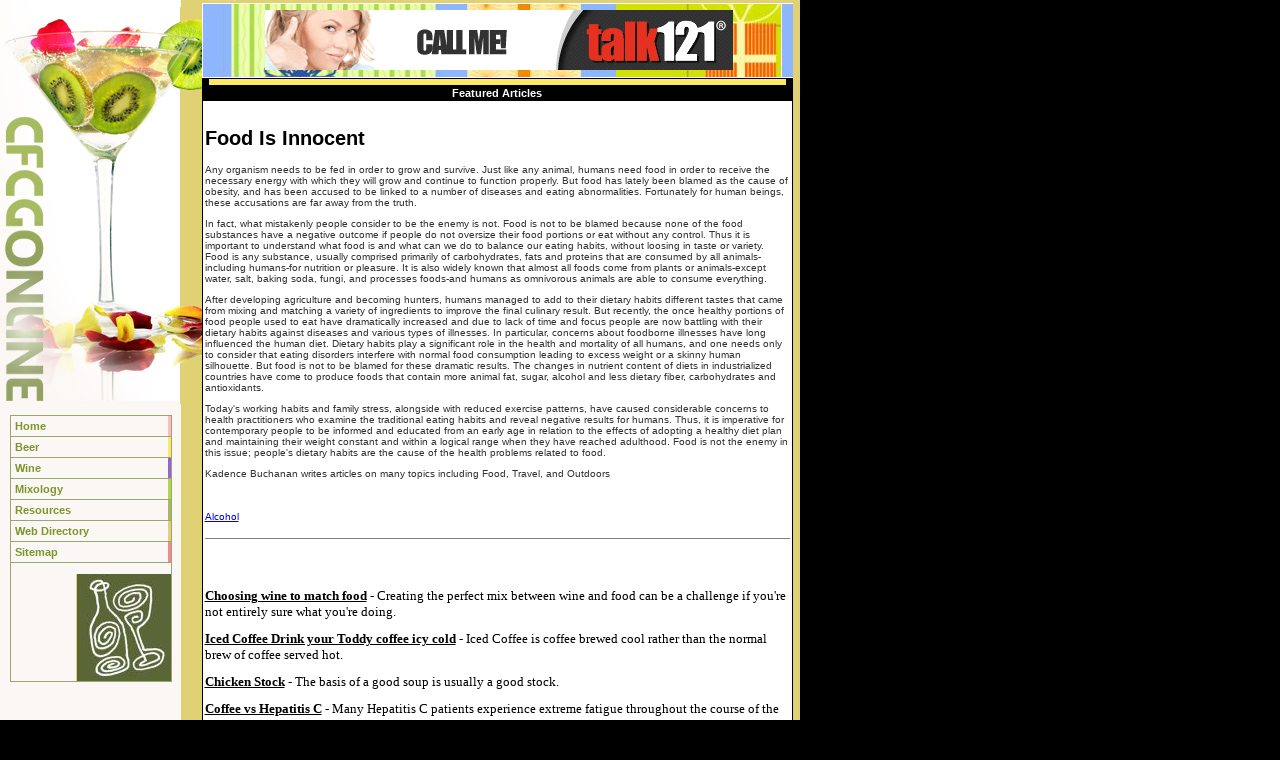

--- FILE ---
content_type: text/html
request_url: http://www.cfcgonline.org/food_is_innocent_358307a.html
body_size: 12842
content:
<!DOCTYPE HTML PUBLIC "-//W3C//DTD HTML 4.01 Transitional//EN"
"http://www.w3.org/TR/html4/loose.dtd">
<html>
<head>
<meta http-equiv="Content-Type" content="text/html; charset=iso-8859-1">
<title>Food Is Innocent</title>
<META name="keywords" content="Food, foodborne illnesses, nutrition">
<META name="description" content="">
<link rel="stylesheet" href="style.css">


<style type="text/css">
<!--
body {
	margin-left: 0px;
	margin-top: 0px;
	background-color: #000000;
}
-->
</style></head>

<body>
<table width="800" border="0" cellspacing="0" cellpadding="0">
  <tr>
    <td width="181" valign="top" bgcolor="#FBF7F4"><table width="100%"  border="0" cellspacing="0" cellpadding="0">
      <tr>
        <td width="181"><img src="images/logo.jpg" width="181" height="404"></td>
      </tr>
      <tr>
        <td><br>
          <table width="90%"  border="0" align="center" cellpadding="0" cellspacing="0" bgcolor="#98A770">
            <tr>
              <td><table width="100%"  border="0" cellspacing="1" cellpadding="0">
                <tr>
                  <td bgcolor="#FBF7F4"><table width="98%" height="20"  border="0" align="right" cellpadding="0" cellspacing="0">
                  <tr>
                      <td><a href="http://www.cfcgonline.org" class="navmain">Home</a></td>
                      <td width="1" bgcolor="#FFBAC4">&nbsp;</td>
                  </tr>
                  </table></td>
              </tr>
                <tr>
                  <td bgcolor="#FBF7F4"><table width="98%" height="20"  border="0" align="right" cellpadding="0" cellspacing="0">
                    <tr>
                      <td><a href="beer.asp" class="navmain">Beer</a></td>
                      <td width="1" bgcolor="#FBE76A">&nbsp;</td>
                    </tr>
                  </table></td>
              </tr>
                <tr>
                  <td bgcolor="#FBF7F4"><table width="98%" height="20"  border="0" align="right" cellpadding="0" cellspacing="0">
                    <tr>
                      <td><a href="wine.asp" class="navmain">Wine</a></td>
                      <td width="1" bgcolor="#9463D6">&nbsp;</td>
                    </tr>
                  </table></td>
              </tr>
                <tr>
                  <td bgcolor="#FBF7F4"><table width="98%" height="20"  border="0" align="right" cellpadding="0" cellspacing="0">
                    <tr>
                      <td><a href="mixology.asp" class="navmain">Mixology</a></td>
                      <td width="1" bgcolor="#B0D748">&nbsp;</td>
                    </tr>
                  </table></td> </tr>
                <tr>
                  <td bgcolor="#FBF7F4"><table width="98%" height="20"  border="0" align="right" cellpadding="0" cellspacing="0">
                    <tr>
                      <td><a href="resources.asp" class="navmain">Resources</a></td>
                      <td width="1" bgcolor="#A6B866">&nbsp;</td>
                    </tr>
                  </table></td>
              </tr>
                <tr>
                  <td bgcolor="#FBF7F4"><table width="98%" height="20"  border="0" align="right" cellpadding="0" cellspacing="0">
                    <tr>
                      <td><a href="directory.asp" class="navmain">Web Directory </a></td>
                      <td width="1" bgcolor="#E0D174">&nbsp;</td>
                    </tr>
                  </table></td>
              </tr>
                <tr>
                  <td bgcolor="#FBF7F4"><table width="98%" height="20"  border="0" align="right" cellpadding="0" cellspacing="0">
                    <tr>
                      <td><a href="sitemap.html" class="navmain">Sitemap</a></td>
                      <td width="1" bgcolor="#F6898F">&nbsp;</td>
                    </tr>
                  </table></td>
              </tr>
                <tr>
                  <td bgcolor="#FBF7F4"><div align="right"><br>
                    <img src="images/bottle.jpg" width="95" height="107"></div></td>
                </tr>
              </table></td>
            </tr>
        </table></td></tr>
    </table></td>
    <td valign="top"><table width="100%"  border="0" cellspacing="0" cellpadding="0">
      <tr>
        <td background="images/image_left.jpg" bgcolor="#E0D174" style="background-repeat:no-repeat "><table width="98%"  border="0" align="right" cellpadding="0" cellspacing="0">
          <tr>
            <td valign="top" >
              <table width="98%"  border="0" align="center" cellpadding="0" cellspacing="1">
                <tr>
                  <td bgcolor="#FFFFFF"><table width="100%"  border="0" align="center" cellpadding="0" cellspacing="0">
                    <tr>
                      <td height="2" bgcolor="#E0D174"></td>
                    </tr>
                    <tr>
                      <td height="75" background="images/bg.jpg"><table width="80%"  border="0" align="center" cellpadding="0" cellspacing="0">
                        <tr>
                          <td><div align="right">
                              <iframe width="468" height="60" frameborder="0" scrolling="no"
src="http://www.zonealta.com/ad_feeder.asp?cat=ban" name="I1"></iframe>
                          </div></td>
                        </tr>
                      </table></td>
                    </tr>
                    <tr>
                      <td height="30" bgcolor="#000000">
                        <table width="100%"  border="0" cellspacing="1" cellpadding="0">
                          <tr>
                            <td valign="top" ><table width="98%"  border="0" align="center" cellpadding="2" cellspacing="0">
                              <tr bgcolor="#FBE76A">
                                <td class="navsubmain" height="2">
                                  </td>
                                </tr>
                              <tr>
                                <td bgcolor="#000000" class="navsubmain">
                                          <div align="center">Featured Articles 
                                          </div>
                                        </td>
                                </tr>
                            </table><table width="100%"  border="0" align="center" cellpadding="2" cellspacing="0" bgcolor="#FFFFFF"  style="background-repeat: no-repeat; background-position:bottom">
                                <tr>
                                  <td valign="top">
                                    <strong><br>
                                          </strong>
                                          <h1><font style="COLOR: black;">Food Is Innocent</font></h1><font style="FONT-SIZE: 10pt; FONT-FAMILY: verdana; COLOR: black;"><p>Any organism needs to be fed in order to grow and survive. Just like any animal, humans need food in order to receive the necessary energy with which they will grow and continue to function properly. But food has lately been blamed as the cause of obesity, and has been accused to be linked to a number of diseases and eating abnormalities. Fortunately for human beings, these accusations are far away from the truth.</p><p>In fact, what mistakenly people consider to be the enemy is not. Food is not to be blamed because none of the food substances have a negative outcome if people do not oversize their food portions or eat without any control. Thus it is important to understand what food is and what can we do to balance our eating habits, without loosing in taste or variety.    Food is any substance, usually comprised primarily of carbohydrates, fats and proteins that are consumed by all animals-including humans-for nutrition or pleasure. It is also widely known that almost all foods come from plants or animals-except water, salt, baking soda, fungi, and processes foods-and humans as omnivorous animals are able to consume everything.</p><p>After developing agriculture and becoming hunters, humans managed to add to their dietary habits different tastes that came from mixing and matching a variety of ingredients to improve the final culinary result. But recently, the once healthy portions of food people used to eat have dramatically increased and due to lack of time and focus people are now battling with their dietary habits against diseases and various types of illnesses.     In particular, concerns about foodborne illnesses have long influenced the human diet. Dietary habits play a significant role in the health and mortality of all humans, and one needs only to consider that eating disorders interfere with normal food consumption leading to excess weight or a skinny human silhouette. But food is not to be blamed for these dramatic results. The changes in nutrient content of diets in industrialized countries have come to produce foods that contain more animal fat, sugar, alcohol and less dietary fiber, carbohydrates and antioxidants.</p><p>Today&#39;s working habits and family stress, alongside with reduced exercise patterns, have caused considerable concerns to health practitioners who examine the traditional eating habits and reveal negative results for humans.     Thus, it is imperative for contemporary people to be informed and educated from an early age in relation to the effects of adopting a healthy diet plan and maintaining their weight constant and within a logical range when they have reached adulthood. Food is not the enemy in this issue; people&#39;s dietary habits are the cause of the health problems related to food.</p><p>Kadence Buchanan writes articles on many topics including   Food, Travel, and   Outdoors</p></font><br><br><a href="http://www.cfcgonline.org">Alcohol</a><br>
                                          <br>
                                          <hr noshade size="1">
                                          <br>
                                          <br><br><br><a href="choosing_wine_to_match_food_192430a.html" style="font-size: 10pt; font-family: verdana; color: black;"><strong>Choosing wine to match food</strong></a><font style="FONT-SIZE: 10pt; FONT-FAMILY: verdana; COLOR: black;">&nbsp;-&nbsp;Creating the perfect mix between wine and food can be a
challenge if you're not entirely sure what you're doing.</font><br><br /><a href="iced_coffee_drink_your_toddy_coffee_icy_cold_192388a.html" style="font-size: 10pt; font-family: verdana; color: black;"><strong>Iced Coffee Drink your Toddy coffee icy cold</strong></a><font style="FONT-SIZE: 10pt; FONT-FAMILY: verdana; COLOR: black;">&nbsp;-&nbsp;Iced Coffee is coffee brewed cool rather than the normal brew of
coffee served hot.</font><br><br /><a href="chicken_stock_192373a.html" style="font-size: 10pt; font-family: verdana; color: black;"><strong>Chicken Stock</strong></a><font style="FONT-SIZE: 10pt; FONT-FAMILY: verdana; COLOR: black;">&nbsp;-&nbsp;The basis of a good soup is usually a good stock.</font><br><br /><a href="coffee_vs_hepatitis_c_192442a.html" style="font-size: 10pt; font-family: verdana; color: black;"><strong>Coffee vs Hepatitis C</strong></a><font style="FONT-SIZE: 10pt; FONT-FAMILY: verdana; COLOR: black;">&nbsp;-&nbsp;Many Hepatitis C patients experience extreme fatigue throughout
the course of the disease.</font><br><br /><a href="best_recipes_banana_split_brownies_192515a.html" style="font-size: 10pt; font-family: verdana; color: black;"><strong>Best Recipes Banana Split Brownies</strong></a><font style="FONT-SIZE: 10pt; FONT-FAMILY: verdana; COLOR: black;">&nbsp;-&nbsp;Your family and friends will absolutely do flips over these
Banana Split Brownies.</font><br><br /><a href='archives.asp?src=article'><strong>more...</strong></a>
                                          <br>
                                          <br>
                                        </td>
                                </tr>
                              </table>                              </td>
                          </tr>
                      </table></td>
                    </tr>
                  </table></td>
                </tr>
              </table>
              </td>
          </tr>
        </table></td>
      </tr>
      <tr>
        <td height="80" bgcolor="#E0D174" style="background-repeat:no-repeat "><table width="100%" border="0" cellpadding="3" cellspacing="0">
          <tr>
            <td height="30" class="copyright"><div align="center">&copy; Copyright 2026 cfcgonline.org All rights reserved. <br>
        Unauthorized duplication in part or whole strictly prohibited by international copyright law. </div></td>
          </tr>
        </table></td>
      </tr>
    </table></td>
  </tr>
  </table>
</body>
</html>


--- FILE ---
content_type: text/css
request_url: http://www.cfcgonline.org/style.css
body_size: 2890
content:
.navmain {
	font-family: Arial;
	font-size: 11px;
	font-weight: bold;
	color: #7B962C;
}
a.navmain:link      { text-decoration:none; color:#7B962C; font-size: 11px; font-weight:bold; }
a.navmain:visited   { text-decoration:none; color:#000000; font-size: 11px; font-weight:bold; }
a.navmain:hover     { text-decoration:underline; color:#0CCF1F; font-size: 11px; font-weight:bold; }
.page {
	font-family: Arial;
	font-size: 11px;
	font-weight: bold;
	color: #035404;
}
a.page:link      { text-decoration:none; color:#035404; font-size: 11px; font-weight:bold; }
a.page:visited   { text-decoration:none; color:#000000; font-size: 11px; font-weight:bold; }
a.page:hover     { text-decoration:underline; color:#000000; font-size: 11px; font-weight:bold; }
.direct {
	font-family: Arial;
	font-size: 11px;
	font-weight: bold;
	color: #08800A;
}
a.direct:link      { text-decoration:none; color:#08800A; font-size: 11px; font-weight:bold; }
a.direct:visited   { text-decoration:none; color:#000000; font-size: 11px; font-weight:bold; }
a.direct:hover     { text-decoration:underline; color:#000000; font-size: 11px; font-weight:bold; }
.navsubmain {
	font-family: Arial;
	font-size: 11px;
	font-weight: bold;
	color: #ffffff;
}
a.navsubmain:link      { text-decoration:none; color:#ffffff; font-size: 11px; font-weight:bold; }
a.navsubmain:visited   { text-decoration:none; color:#FFEAA7; font-size: 11px; font-weight:bold; }
a.navsubmain:hover     { text-decoration:underline; color:#FFEAA7; font-size: 11px; font-weight:bold; }
a.bged{
	font-family: Verdana, Arial, Helvetica, sans-serif;
	font-size: 10px;
	
	color: #8C1D47;
}a.bged:link{
	font-family: Verdana, Arial, Helvetica, sans-serif;
	font-size: 10px;
	
	color: #5A646E;
}
a.bged:visited{
	font-family: Verdana, Arial, Helvetica, sans-serif;
	font-size: 10px;
	
	color: #2465A5;
}
a.bged:hover{
	font-family: Verdana, Arial, Helvetica, sans-serif;
	font-size: 10px;
	
	color: #0689BE;
}
.producttitle {
	font-family: Verdana, Arial, Helvetica, sans-serif;
	font-size: 10px;
	
	color: #797979;
}
p {
	font-family: Verdana, Arial, Helvetica, sans-serif;
	font-size: 10px;
	font-weight: normal;
	color: #323232;
}
td {
	font-family: Verdana, Arial, Helvetica, sans-serif;
	font-size: 10px;
	font-weight: normal;
	color: #323232;
}

.copyright {
	font-family: Verdana, Helvetica, sans-serif;
	font-size: 10px;
	color: #5A646E;
}.recipetable {
	font-family: Arial, Helvetica, sans-serif;
	border: 1px dotted #CCCCCC;
	background-color: #FFFFFF;
}
.body-text {
	color: #cccccc;
	font-weight: bold;
}
.body-text-white-caps {
	color: #FFFFFF;
	
}
.style1 {
	color: #FFFFFF;
	font-weight: bold;
}
.style3 {
	color: #9463D6;
	font-weight: bold;}
	.style4 {
	color: #339900;
	font-weight: bold;}

.style2 {color: #CCCC00;font-weight: bold;}